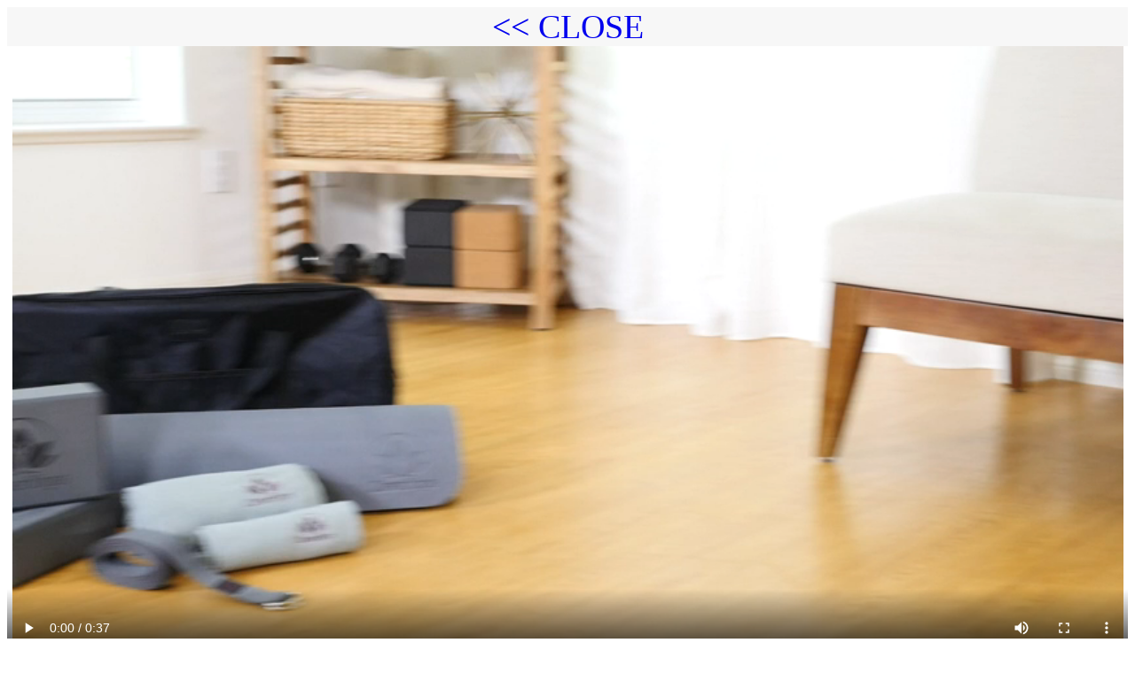

--- FILE ---
content_type: text/html; charset=UTF-8
request_url: https://ship2days.com/video_viewer.php?bp_sess=1zsdqreffdvccvjkliuid984367jkghgfdsfsfdskjkjdsfdsfdsfgfgfhbvfgfdgfefdsfdsfsdkhkjh&video_link=https://m.media-amazon.com/images/S/vse-vms-transcoding-artifact-us-east-1-prod/43b7b20a-1d40-4454-b564-010adf804bb3/default.jobtemplate.mp4.480.mp4
body_size: 638
content:

<html>
	<body>
                <div style="font-size:38px;  background-color:#f7f7f7; font-family:verdana ;" align="center"  > 
	<a style="text-decoration : none;" href="javascript:window.close();"> << CLOSE </a></div> 
		<video  style=" width: 100% ;  height: 100%;"  id="video_frame" controls playsinline autoplay >
		  <source src="https://m.media-amazon.com/images/S/vse-vms-transcoding-artifact-us-east-1-prod/43b7b20a-1d40-4454-b564-010adf804bb3/default.jobtemplate.mp4.480.mp4" type="video/mp4"> 
				Your browser does not support the video tag.
		</video> 
	  
<!--        

-->        

        
    </body>
</html>
